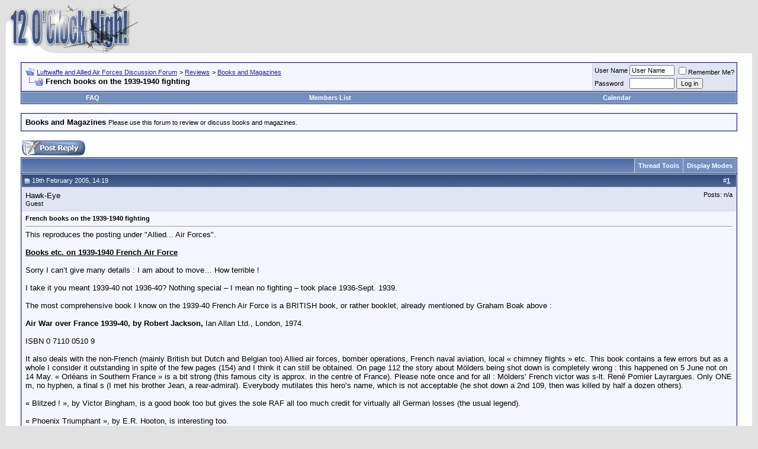

--- FILE ---
content_type: text/html; charset=ISO-8859-1
request_url: http://forum.12oclockhigh.net/showthread.php?s=3c928259eb77f2b5744c5f94afa863dd&t=546
body_size: 22069
content:
<!DOCTYPE html PUBLIC "-//W3C//DTD XHTML 1.0 Transitional//EN" "http://www.w3.org/TR/xhtml1/DTD/xhtml1-transitional.dtd">
<html xmlns="http://www.w3.org/1999/xhtml" dir="ltr" lang="en">
<head>
	<meta http-equiv="Content-Type" content="text/html; charset=ISO-8859-1" />
<meta name="generator" content="vBulletin 3.7.2" />

<meta name="keywords" content=" French books on the 1939-1940 fighting, Luftwaffe,RAF,USAAC,USAAF,VVS,World War Two,Second World War,United States Army Air Force,United States Army Air Corps,Bomber Command,Fighter Command,Coastal Command,Jagdwaffe,Jagdgeschwader,Jagdflieger,Wehrmacht,Reich,Messerschmitt,Focke-Wulf,Heinkel,Arado,Mustang,Thunderbolt,Lightning,Airacobra,Spitfire,Hurricane" />
<meta name="description" content=" French books on the 1939-1940 fighting Books and Magazines" />


<!-- CSS Stylesheet -->
<style type="text/css" id="vbulletin_css">
/**
* vBulletin 3.7.2 CSS
* Style: 'White Liquid (default)'; Style ID: 13
*/
body
{
	background: #E1E1E2;
	color: #000000;
	font: 10pt verdana, geneva, lucida, 'lucida grande', arial, helvetica, sans-serif;
	margin: 5px 10px 10px 10px;
	padding: 0px;
}
a:link, body_alink
{
	color: #22229C;
}
a:visited, body_avisited
{
	color: #22229C;
}
a:hover, a:active, body_ahover
{
	color: #FF4400;
}
.page
{
	background: #FFFFFF;
	color: #000000;
}
td, th, p, li
{
	font: 10pt verdana, geneva, lucida, 'lucida grande', arial, helvetica, sans-serif;
}
.tborder
{
	background: #D1D1E1;
	color: #000000;
	border: 1px solid #0B198C;
}
.tcat
{
	background: #869BBF url(images/gradients/gradient_tcat.gif) repeat-x top left;
	color: #FFFFFF;
	font: bold 10pt verdana, geneva, lucida, 'lucida grande', arial, helvetica, sans-serif;
}
.tcat a:link, .tcat_alink
{
	color: #ffffff;
	text-decoration: none;
}
.tcat a:visited, .tcat_avisited
{
	color: #ffffff;
	text-decoration: none;
}
.tcat a:hover, .tcat a:active, .tcat_ahover
{
	color: #FFFF66;
	text-decoration: underline;
}
.thead
{
	background: #5C7099 url(images/gradients/gradient_thead.gif) repeat-x top left;
	color: #FFFFFF;
	font: bold 11px tahoma, verdana, geneva, lucida, 'lucida grande', arial, helvetica, sans-serif;
}
.thead a:link, .thead_alink
{
	color: #FFFFFF;
}
.thead a:visited, .thead_avisited
{
	color: #FFFFFF;
}
.thead a:hover, .thead a:active, .thead_ahover
{
	color: #FFFF00;
}
.tfoot
{
	background: #3E5C92;
	color: #E0E0F6;
}
.tfoot a:link, .tfoot_alink
{
	color: #E0E0F6;
}
.tfoot a:visited, .tfoot_avisited
{
	color: #E0E0F6;
}
.tfoot a:hover, .tfoot a:active, .tfoot_ahover
{
	color: #FFFF66;
}
.alt1, .alt1Active
{
	background: #F5F5FF;
	color: #000000;
}
.alt2, .alt2Active
{
	background: #E1E4F2;
	color: #000000;
}
.inlinemod
{
	background: #FFFFCC;
	color: #000000;
}
.wysiwyg
{
	background: #F5F5FF;
	color: #000000;
	font: 10pt verdana, geneva, lucida, 'lucida grande', arial, helvetica, sans-serif;
	margin: 5px 10px 10px 10px;
	padding: 0px;
}
.wysiwyg a:link, .wysiwyg_alink
{
	color: #22229C;
}
.wysiwyg a:visited, .wysiwyg_avisited
{
	color: #22229C;
}
.wysiwyg a:hover, .wysiwyg a:active, .wysiwyg_ahover
{
	color: #FF4400;
}
textarea, .bginput
{
	font: 10pt verdana, geneva, lucida, 'lucida grande', arial, helvetica, sans-serif;
}
.bginput option, .bginput optgroup
{
	font-size: 10pt;
	font-family: verdana, geneva, lucida, 'lucida grande', arial, helvetica, sans-serif;
}
.button
{
	font: 11px verdana, geneva, lucida, 'lucida grande', arial, helvetica, sans-serif;
}
select
{
	font: 11px verdana, geneva, lucida, 'lucida grande', arial, helvetica, sans-serif;
}
option, optgroup
{
	font-size: 11px;
	font-family: verdana, geneva, lucida, 'lucida grande', arial, helvetica, sans-serif;
}
.smallfont
{
	font: 11px verdana, geneva, lucida, 'lucida grande', arial, helvetica, sans-serif;
}
.time
{
	color: #666686;
}
.navbar
{
	font: 11px verdana, geneva, lucida, 'lucida grande', arial, helvetica, sans-serif;
}
.highlight
{
	color: #FF0000;
	font-weight: bold;
}
.fjsel
{
	background: #3E5C92;
	color: #E0E0F6;
}
.fjdpth0
{
	background: #F7F7F7;
	color: #000000;
}
.panel
{
	background: #E4E7F5 url(images/gradients/gradient_panel.gif) repeat-x top left;
	color: #000000;
	padding: 10px;
	border: 2px outset;
}
.panelsurround
{
	background: #D1D4E0 url(images/gradients/gradient_panelsurround.gif) repeat-x top left;
	color: #000000;
}
legend
{
	color: #22229C;
	font: 11px tahoma, verdana, geneva, lucida, 'lucida grande', arial, helvetica, sans-serif;
}
.vbmenu_control
{
	background: #738FBF;
	color: #FFFFFF;
	font: bold 11px tahoma, verdana, geneva, lucida, 'lucida grande', arial, helvetica, sans-serif;
	padding: 3px 6px 3px 6px;
	white-space: nowrap;
}
.vbmenu_control a:link, .vbmenu_control_alink
{
	color: #FFFFFF;
	text-decoration: none;
}
.vbmenu_control a:visited, .vbmenu_control_avisited
{
	color: #FFFFFF;
	text-decoration: none;
}
.vbmenu_control a:hover, .vbmenu_control a:active, .vbmenu_control_ahover
{
	color: #FFFFFF;
	text-decoration: underline;
}
.vbmenu_popup
{
	background: #FFFFFF;
	color: #000000;
	border: 1px solid #0B198C;
}
.vbmenu_option
{
	background: #BBC7CE;
	color: #000000;
	font: 11px verdana, geneva, lucida, 'lucida grande', arial, helvetica, sans-serif;
	white-space: nowrap;
	cursor: pointer;
}
.vbmenu_option a:link, .vbmenu_option_alink
{
	color: #22229C;
	text-decoration: none;
}
.vbmenu_option a:visited, .vbmenu_option_avisited
{
	color: #22229C;
	text-decoration: none;
}
.vbmenu_option a:hover, .vbmenu_option a:active, .vbmenu_option_ahover
{
	color: #FFFFFF;
	text-decoration: none;
}
.vbmenu_hilite
{
	background: #8A949E;
	color: #FFFFFF;
	font: 11px verdana, geneva, lucida, 'lucida grande', arial, helvetica, sans-serif;
	white-space: nowrap;
	cursor: pointer;
}
.vbmenu_hilite a:link, .vbmenu_hilite_alink
{
	color: #FFFFFF;
	text-decoration: none;
}
.vbmenu_hilite a:visited, .vbmenu_hilite_avisited
{
	color: #FFFFFF;
	text-decoration: none;
}
.vbmenu_hilite a:hover, .vbmenu_hilite a:active, .vbmenu_hilite_ahover
{
	color: #FFFFFF;
	text-decoration: none;
}
/* ***** styling for 'big' usernames on postbit etc. ***** */
.bigusername { font-size: 14pt; }

/* ***** small padding on 'thead' elements ***** */
td.thead, th.thead, div.thead { padding: 4px; }

/* ***** basic styles for multi-page nav elements */
.pagenav a { text-decoration: none; }
.pagenav td { padding: 2px 4px 2px 4px; }

/* ***** de-emphasized text */
.shade, a.shade:link, a.shade:visited { color: #777777; text-decoration: none; }
a.shade:active, a.shade:hover { color: #FF4400; text-decoration: underline; }
.tcat .shade, .thead .shade, .tfoot .shade { color: #DDDDDD; }

/* ***** define margin and font-size for elements inside panels ***** */
.fieldset { margin-bottom: 6px; }
.fieldset, .fieldset td, .fieldset p, .fieldset li { font-size: 11px; }
</style>
<link rel="stylesheet" type="text/css" href="clientscript/vbulletin_important.css?v=372" />


<!-- / CSS Stylesheet -->

<script type="text/javascript" src="http://yui.yahooapis.com/2.5.2/build/yahoo-dom-event/yahoo-dom-event.js?v=372"></script>
<script type="text/javascript" src="http://yui.yahooapis.com/2.5.2/build/connection/connection-min.js?v=372"></script>
<script type="text/javascript">
<!--
var SESSIONURL = "s=30e78656ad7729b5fa0c5261d531a19b&";
var SECURITYTOKEN = "guest";
var IMGDIR_MISC = "http://forum.12oclockhigh.net/images/misc";
var vb_disable_ajax = parseInt("0", 10);
// -->
</script>
<script type="text/javascript" src="clientscript/vbulletin_global.js?v=372"></script>
<script type="text/javascript" src="clientscript/vbulletin_menu.js?v=372"></script>


	<title> French books on the 1939-1940 fighting - Luftwaffe and Allied Air Forces Discussion Forum</title>
	<script type="text/javascript" src="clientscript/vbulletin_post_loader.js?v=372"></script>
	<style type="text/css" id="vbulletin_showthread_css">
	<!--
	
	#links div { white-space: nowrap; }
	#links img { vertical-align: middle; }
	-->
	</style>
</head>
<body onload="">
<!-- logo -->
<a name="top"></a>
<table border="0" width="100%" cellpadding="0" cellspacing="0" align="center">
<tr>
	<td align="left"><a href="index.php?s=30e78656ad7729b5fa0c5261d531a19b"><img src="http://forum.12oclockhigh.net/images/misc/vbulletin3_12och_white.gif" border="0" alt="Luftwaffe and Allied Air Forces Discussion Forum" /></a></td>
	<td align="right" id="header_right_cell">
		&nbsp;
	</td>
</tr>
</table>
<!-- /logo -->

<!-- content table -->
<!-- open content container -->

<div align="center">
	<div class="page" style="width:100%; text-align:left">
		<div style="padding:0px 25px 0px 25px" align="left">





<br />

<!-- breadcrumb, login, pm info -->
<table class="tborder" cellpadding="6" cellspacing="1" border="0" width="100%" align="center">
<tr>
	<td class="alt1" width="100%">
		
			<table cellpadding="0" cellspacing="0" border="0">
			<tr valign="bottom">
				<td><a href="#" onclick="history.back(1); return false;"><img src="http://forum.12oclockhigh.net/images/misc/navbits_start.gif" alt="Go Back" border="0" /></a></td>
				<td>&nbsp;</td>
				<td width="100%"><span class="navbar"><a href="index.php?s=30e78656ad7729b5fa0c5261d531a19b" accesskey="1">Luftwaffe and Allied Air Forces Discussion Forum</a></span> 
	<span class="navbar">&gt; <a href="forumdisplay.php?s=30e78656ad7729b5fa0c5261d531a19b&amp;f=21">Reviews</a></span>


	<span class="navbar">&gt; <a href="forumdisplay.php?s=30e78656ad7729b5fa0c5261d531a19b&amp;f=16">Books and Magazines</a></span>

</td>
			</tr>
			<tr>
				<td class="navbar" style="font-size:10pt; padding-top:1px" colspan="3"><a href="/showthread.php?s=3c928259eb77f2b5744c5f94afa863dd&amp;t=546"><img class="inlineimg" src="http://forum.12oclockhigh.net/images/misc/navbits_finallink_ltr.gif" alt="Reload this Page" border="0" /></a> <strong>
	 French books on the 1939-1940 fighting

</strong></td>
			</tr>
			</table>
		
	</td>

	<td class="alt2" nowrap="nowrap" style="padding:0px">
		<!-- login form -->
		<form action="login.php?do=login" method="post" onsubmit="md5hash(vb_login_password, vb_login_md5password, vb_login_md5password_utf, 0)">
		<script type="text/javascript" src="clientscript/vbulletin_md5.js?v=372"></script>
		<table cellpadding="0" cellspacing="3" border="0">
		<tr>
			<td class="smallfont" style="white-space: nowrap;"><label for="navbar_username">User Name</label></td>
			<td><input type="text" class="bginput" style="font-size: 11px" name="vb_login_username" id="navbar_username" size="10" accesskey="u" tabindex="101" value="User Name" onfocus="if (this.value == 'User Name') this.value = '';" /></td>
			<td class="smallfont" nowrap="nowrap"><label for="cb_cookieuser_navbar"><input type="checkbox" name="cookieuser" value="1" tabindex="103" id="cb_cookieuser_navbar" accesskey="c" />Remember Me?</label></td>
		</tr>
		<tr>
			<td class="smallfont"><label for="navbar_password">Password</label></td>
			<td><input type="password" class="bginput" style="font-size: 11px" name="vb_login_password" id="navbar_password" size="10" tabindex="102" /></td>
			<td><input type="submit" class="button" value="Log in" tabindex="104" title="Enter your username and password in the boxes provided to login, or click the 'register' button to create a profile for yourself." accesskey="s" /></td>
		</tr>
		</table>
		<input type="hidden" name="s" value="30e78656ad7729b5fa0c5261d531a19b" />
		<input type="hidden" name="securitytoken" value="guest" />
		<input type="hidden" name="do" value="login" />
		<input type="hidden" name="vb_login_md5password" />
		<input type="hidden" name="vb_login_md5password_utf" />
		</form>
		<!-- / login form -->
	</td>

</tr>
</table>
<!-- / breadcrumb, login, pm info -->

<!-- nav buttons bar -->
<div class="tborder" style="padding:1px; border-top-width:0px">
	<table cellpadding="0" cellspacing="0" border="0" width="100%" align="center">
	<tr align="center">
		
		
		
		<td class="vbmenu_control"><a href="faq.php?s=30e78656ad7729b5fa0c5261d531a19b" accesskey="5">FAQ</a></td>
		
			<td class="vbmenu_control"><a href="memberlist.php?s=30e78656ad7729b5fa0c5261d531a19b">Members List</a></td>
		
		<td class="vbmenu_control"><a href="calendar.php?s=30e78656ad7729b5fa0c5261d531a19b">Calendar</a></td>
		
			
			
		
		
		
		</tr>
	</table>
</div>
<!-- / nav buttons bar -->

<br />




	<table class="tborder" cellpadding="6" cellspacing="1" border="0" width="100%" align="center">
	<tr>
		<td class="alt1" width="100%"><strong>Books and Magazines</strong> <span class="smallfont">Please use this forum to review or discuss books and magazines.</span></td>
	</tr>
	</table>
	<br />



<!-- NAVBAR POPUP MENUS -->

	

	
<!-- / NAVBAR POPUP MENUS -->

<!-- PAGENAV POPUP -->
	<div class="vbmenu_popup" id="pagenav_menu" style="display:none">
		<table cellpadding="4" cellspacing="1" border="0">
		<tr>
			<td class="thead" nowrap="nowrap">Go to Page...</td>
		</tr>
		<tr>
			<td class="vbmenu_option" title="nohilite">
			<form action="index.php" method="get" onsubmit="return this.gotopage()" id="pagenav_form">
				<input type="text" class="bginput" id="pagenav_itxt" style="font-size:11px" size="4" />
				<input type="button" class="button" id="pagenav_ibtn" value="Go" />
			</form>
			</td>
		</tr>
		</table>
	</div>
<!-- / PAGENAV POPUP -->








<a name="poststop" id="poststop"></a>

<!-- controls above postbits -->
<table cellpadding="0" cellspacing="0" border="0" width="100%" style="margin-bottom:3px">
<tr valign="bottom">
	
		<td class="smallfont"><a href="newreply.php?s=30e78656ad7729b5fa0c5261d531a19b&amp;do=newreply&amp;noquote=1&amp;p=2389" rel="nofollow"><img src="http://forum.12oclockhigh.net/images/buttons/reply.gif" alt="Reply" border="0" /></a></td>
	
	
</tr>
</table>
<!-- / controls above postbits -->

<!-- toolbar -->
<table class="tborder" cellpadding="6" cellspacing="1" border="0" width="100%" align="center" style="border-bottom-width:0px">
<tr>
	<td class="tcat" width="100%">
		<div class="smallfont">
		
		&nbsp;
		</div>
	</td>
	<td class="vbmenu_control" id="threadtools" nowrap="nowrap">
		<a href="/showthread.php?t=546&amp;nojs=1#goto_threadtools">Thread Tools</a>
		<script type="text/javascript"> vbmenu_register("threadtools"); </script>
	</td>
	
	
	
	<td class="vbmenu_control" id="displaymodes" nowrap="nowrap">
		<a href="/showthread.php?t=546&amp;nojs=1#goto_displaymodes">Display Modes</a>
		<script type="text/javascript"> vbmenu_register("displaymodes"); </script>
	</td>
	

	

</tr>
</table>
<!-- / toolbar -->



<!-- end content table -->

		</div>
	</div>
</div>

<!-- / close content container -->
<!-- / end content table -->





<div id="posts"><!-- post #2389 -->

	<!-- open content container -->

<div align="center">
	<div class="page" style="width:100%; text-align:left">
		<div style="padding:0px 25px 0px 25px" align="left">

	<div id="edit2389" style="padding:0px 0px 6px 0px">
	<!-- this is not the last post shown on the page -->



<table class="tborder" id="post2389" cellpadding="6" cellspacing="1" border="0" width="100%" align="center">
<tr>
	<td class="thead" >
		<div class="normal" style="float:right">
			&nbsp;
			#<a href="showpost.php?s=30e78656ad7729b5fa0c5261d531a19b&amp;p=2389&amp;postcount=1" target="new" rel="nofollow" id="postcount2389" name="1"><strong>1</strong></a> &nbsp;
			
			
			
			
			
		</div>

		<div class="normal">
			<!-- status icon and date -->
			<a name="post2389"><img class="inlineimg" src="http://forum.12oclockhigh.net/images/statusicon/post_old.gif" alt="Old" border="0" /></a>
			
				19th February 2005, 14:19
			
			
			<!-- / status icon and date -->
		</div>
	</td>
</tr>
<tr>
	<td class="alt2" style="padding:0px">
		<!-- user info -->
		<table cellpadding="0" cellspacing="6" border="0" width="100%">
		<tr>
			
			<td nowrap="nowrap">

				<div id="postmenu_2389">
					
					Hawk-Eye
					
				</div>

				<div class="smallfont">Guest</div>
				
				

			</td>
			<td width="100%">&nbsp;</td>
			<td valign="top" nowrap="nowrap">

				<div class="smallfont">
					
					
					
					<div>
						Posts: n/a
					</div>
					
					
					
					
					<div>    </div>
				</div>

			</td>
		</tr>
		</table>
		<!-- / user info -->
	</td>
</tr>
<tr>
	
	<td class="alt1" id="td_post_2389">
		
	<!-- message, attachments, sig -->

		

		
			<!-- icon and title -->
			<div class="smallfont">
				
				<strong>French books on the 1939-1940 fighting</strong>
			</div>
			<hr size="1" style="color:#D1D1E1; background-color:#D1D1E1" />
			<!-- / icon and title -->
		

		<!-- message -->
		<div id="post_message_2389">This reproduces the posting under &quot;Allied... Air Forces&quot;.<br />
<br />
<u><b>Books etc. on 1939-1940 French Air Force</b></u><br />
<br />
Sorry I can’t give many details : I am about to move… How terrible !<br />
<br />
I take it you meant 1939-40 not 1936-40? Nothing special – I mean no fighting – took place 1936-Sept. 1939.<br />
<br />
The most comprehensive book I know on the 1939-40 French Air Force is a BRITISH book, or rather booklet, already mentioned by Graham Boak above :<br />
<br />
<b>Air War over France 1939-40, by Robert Jackson,</b> Ian Allan Ltd., London, 1974.<br />
<br />
ISBN 0 7110 0510 9<br />
<br />
It also deals with the non-French (mainly British but Dutch and Belgian too) Allied air forces, bomber operations, French naval aviation, local « chimney flights » etc. This book contains a few errors but as a whole I consider it outstanding in spite of the few pages (154) and I think it can still be obtained. On page 112 the story about Mölders being shot down is completely wrong : this happened on 5 June not on 14 May. « Orléans in Southern France » is a bit strong (this famous city is approx. in the centre of France). Please note once and for all : Mölders’ French victor was s-lt. René Pomier Layrargues. Only ONE m, no hyphen, a final s (I met his brother Jean, a rear-admiral). Everybody mutilates this hero’s name, which is not acceptable (he shot down a 2nd 109, then was killed by half a dozen others).<br />
<br />
« Blitzed ! », by Victor Bingham, is a good book too but gives the sole RAF all too much credit for virtually all German losses (the usual legend).<br />
<br />
« Phoenix Triumphant », by E.R. Hooton, is interesting too.<br />
<br />
The by far very best book on the 1940 French Campaign and German politics and armed forces I know is German. <b>This outstanding work ought to be translated (but correctly… !) into all languages :</b><br />
<br />
<u><b>Blitzkrieg-Legende – Der Westfeldzug 1940 (there was no German Blitzkrieg-strategy, not even the word, at the time ; this word was created in Britain it seems) – by Karl-Heinz Frieser. Militärgeschichtliches Forschungsamt. Oldenburg, München 1996. ISBN 3-486-56201-0</b></u><br />
<br />
<b>This is a remarkable historical work </b>at a high academic level but not boring to read, quite on the contrary (exciting). 472 pages, numerous pictures, maps etc. If only all historical books were of the same quality… It deals with all operations, not airpower only. About aviation there are a few errors but this is not serious. Interesting details on Flak and tanks. If you don’t read high-level German try to lay your hands on a translation, if any, but mind the often terrible translating errors and the cuts.<br />
<br />
Not surprinsingly most books on 1939-40 French airpower were published in French. Most of the very best ones undoubtedly belong to <b>the Docavia-series</b> published by Editions Larivière in Clichy near Paris, even if these remarkable books were published between about 1972 and 1986. Raymond Danel (not « Daniel ») and Jean Cuny wrote virtually perfect books (in spite of a few unavoidable errors on some AC serial numbers etc.). <br />
<br />
<b>« L’aviation de chasse (the fighter arm) française 1918-1940 » is absolutely fantastic. This THE one book you MUST have </b>on this subject : technical descriptions, statistical tables (production, numerical strengths etc.), fighter performance etc. Larivière should reprint it, I mean it ! They also wrote <b>« Le Dewoitine D.520 »</b>, a nearly ideal monography (« A 109 diving in front of a D.520 was dead » « In a dogfight the D.520 made the 109 ridiculous. »), and <b>« LeO, Amiot 350 et autres B4 » (on modern French twin-engined bombers). </b>J. Cuny and Gérard Beauchamp published (also a Docavia) <b>« Le Curtiss Hawk 75 »,</b> excellent too. All these books contain interesting pages on 1939 and mainly 1940 operations.<br />
<br />
For a few years Docavia’s place has been taken by Lela-Presse, which published :<br />
<br />
<b>Le Morane-Saulnier MS 406 </b>(by 12 authors) (Collection Histoire de l’Aviation n° 5), 336 large-format pages, hundreds of photographs. Technical description. Day-by-day account of all the Morane-fighting, etc., some color photos and profiles. Highly recommended !<br />
<br />
In this same collection, n° 12 is an astounding achievement, a life’s work : <u><b>« Le Bloch MB-152 »</b></u> (in fact 150 through 157), by Serge Joanne. 528 (!) large-format pages plus several folding technical drawings, 900 (!) photographs, color profiles etc. Technical description and history of the type(s), unit-by-unit and day-by-day (inside the unit stories) account of the fighting, victories, losses… Color profiles. <b>A fantastic book.</b><br />
<br />
If you read the 4 « Docavias » and the 2 « Lela Presse » you’ll have a fairly good idea of the subject already ! Don’t forget Robert Jackson’s aforementioned, REMARKABLE booklet. I feel even if normally you don’t understand French you’ll be able to extract the most important contents. If you don’t understand the word « Pertes » you’ll understand it means « Losses » very quickly, for example.<br />
<br />
There is a new French <b>series of AC monographies now, <u>&quot;Ailes de Gloire&quot;</u></b> (Wings of Glory) by Patrick Marchand (text) [/b]and Junko Takamori (artwork). 42, 54, 64, 68 pages each : <b>Potez 63, LeO 451 (bomber), Breguet 690 series (light bombers), D.520, MS 406, Curetiss H 75, Bloch 152</b> series. Technical description, photographs, colour pictures, pilots’ portraits, brief account of the fighting, colour samples for modellers. Very interesting for the price of 10-15 euros (plus p&amp;p). Gabi Schmidt, bookseller in Munich, has got them. They’re certainly worth the money in spite of the very poor French spelling (this is fashionable in France now).<br />
<br />
<u><b>Arnaud Gillet published 2 volumes </b></u>alone (2003 and 2004) : Les victoires de l’aviation de chasse française 10 mai-15 mai 1940 / 16 mai-4 juin 1940. Very interesting documents comparing French claims (often British ones too) and German losses ; photographs etc. Terrible French spelling. When I was a child aged 8 they would have kicked my bottom if I had made only ONE of the hundreds of Gillet’s very serious spelling errors (he holds a high French university degree in law…). Don’t laugh : if you’re unable to be exact in spelling can you be exact in history ? No doubt Gillet’s work is mostly very interesting but it should not be taken at face value and read… « very carefully ». The most important feature is that he is using a document written by  two excellent French colonels (Salesse and Accart, the latter probably being one of the best fighter pilots AND LEADERS in the world) in the 1950s ( !!!) as the basis of his reasoning on French fighter victories. In the ‘50s they found appox. 245 which had been officially confirmed by the French Air Force. I consider it absurd to use such a document 50 years later to claim to publish a HISTORICAL work – in spite of the comparison of Allied and German documents, combat and loss reports etc. The existence of this document (at SHAA) certainly is interesting. Nevertheless now the point is the ACTUAL German losses inflicted by the AA (Armée de l’Air) not AdA (by Jove, I was a member of it myself many years ago!). According to myself – and I am a serious researcher not an amateur – the real figure ranges between approx. 600 and 1,000, possibly more. Yes this sounds odd ant it is odd. « More » in my future book (not before 2007), be patient.<br />
<br />
A. Gillet is a likeable amateur, his work is commendable but his errors and amateurism, and spelling errors (they improved much in the last volume), are not acceptable. For example he stated that the Potez 631 had a « weak armament ». This is ridiculous for two 20 mm cannon and mostly several machine-guns, a very powerful punch at the time (according to myself one French cannon was worth 3 German ones, assuming a comparison is possible at all, for the rate of fire, the missile velocity and the range of the German MG FF were very poor, which was corrected only 1941 by the MG 151). Gillet also states that the Bloch 152 (two cannon, 2 machine-guns) had a « weak armament » ; same remark as before. He corrected this in his 2nd volume (after I wrote to him), stating that it was « average », which is wrong : it was very powerful (for 1940 standards). Gillet adds that the 152’s engine power was « satisfying ». This is exactly the contrary of what ALL experts say. The power figure was relatively high… but it was a radial engine ! Visibly A. Gillet has no idea of the difference between radial and in-line engines, as far as the necessary engine power is concerned. He probably never heard or read the word « drag ».<br />
<br />
He thinks that the Me 109 and 110 cannon had 100 rounds per gun but it was 60 r p g like the French. Exaggeration : 66.66 %.<br />
<br />
He also thinks that a fighter having much more machine-gun ammunition has a much higher « fire-power » than another one, armd with one cannon and 2 MGs. This is very serious nonsense. Gillet did not correct this error (and not others either) in spite of my explanations. Translations from German and English into French are very poor : simplistic, word by word, litteral translations like « board cannon » for « Bordkanone » etc. The fact remains that as a whole these works are an interesting contribution, in particular many comparisons between French and German combat reports for the same combats.<br />
<br />
A useful point is that he really looked at the German archive and concludes that :<br />
<br />
1.	In order to find all 1940 German losses you have to look for them until the end of 1941 in the documents (because some losses were registered or corrected belatedly).<br />
<br />
2.   French fighter claims were much more serious and reliable than German and above all       British ones. This is a confirmation of a fact which by now is well-known. The most reliable       claims of WW II were Finnish and French.<br />
<br />
<b>Gillet published a 3rd volume together with Jacques Sacré</b>, a confirmed aviation writer whose influence is very visible in this volume. Much fewer spelling errors, no horrible nonsense (but I wasn’t able to read it all). This volume deals with the Namur-Cambrai-Troyes-Luxembourg area, 10-18 May 1940, mainly the Sedan battle.<br />
<br />
The French magazine « Avions » has published many special issues (Hors séries) on the 1940 air fighting, including one on GC I/3, the first unit equipped with the legendary D.520. The list is too long to reproduce here.</div>
		<!-- / message -->

		

		

		

		

		

		<div style="margin-top: 10px" align="right">
			<!-- controls -->
			
			
			
				<a href="newreply.php?s=30e78656ad7729b5fa0c5261d531a19b&amp;do=newreply&amp;p=2389" rel="nofollow"><img src="http://forum.12oclockhigh.net/images/buttons/quote.gif" alt="Reply With Quote" border="0" /></a>
			
			
			
			
			
			
			
				
			
			
			<!-- / controls -->
		</div>

	<!-- message, attachments, sig -->

	</td>
</tr>
</table>


<!-- post 2389 popup menu -->
<div class="vbmenu_popup" id="postmenu_2389_menu" style="display:none;">
	<table cellpadding="4" cellspacing="1" border="0">
	<tr>
		<td class="thead">Hawk-Eye</td>
	</tr>
	
	
	
	
	
	
	
	</table>
</div>
<!-- / post 2389 popup menu -->


	</div>
	
		</div>
	</div>
</div>

<!-- / close content container -->

<!-- / post #2389 --><!-- post #4878 -->

	<!-- open content container -->

<div align="center">
	<div class="page" style="width:100%; text-align:left">
		<div style="padding:0px 25px 0px 25px" align="left">

	<div id="edit4878" style="padding:0px 0px 6px 0px">
	<!-- this is not the last post shown on the page -->



<table class="tborder" id="post4878" cellpadding="6" cellspacing="1" border="0" width="100%" align="center">
<tr>
	<td class="thead" >
		<div class="normal" style="float:right">
			&nbsp;
			#<a href="showpost.php?s=30e78656ad7729b5fa0c5261d531a19b&amp;p=4878&amp;postcount=2" target="new" rel="nofollow" id="postcount4878" name="2"><strong>2</strong></a> &nbsp;
			
			
			
			
			
		</div>

		<div class="normal">
			<!-- status icon and date -->
			<a name="post4878"><img class="inlineimg" src="http://forum.12oclockhigh.net/images/statusicon/post_old.gif" alt="Old" border="0" /></a>
			
				9th April 2005, 12:56
			
			
			<!-- / status icon and date -->
		</div>
	</td>
</tr>
<tr>
	<td class="alt2" style="padding:0px">
		<!-- user info -->
		<table cellpadding="0" cellspacing="6" border="0" width="100%">
		<tr>
			
			<td nowrap="nowrap">

				<div id="postmenu_4878">
					
					Hawk-Eye
					
				</div>

				<div class="smallfont">Guest</div>
				
				

			</td>
			<td width="100%">&nbsp;</td>
			<td valign="top" nowrap="nowrap">

				<div class="smallfont">
					
					
					
					<div>
						Posts: n/a
					</div>
					
					
					
					
					<div>    </div>
				</div>

			</td>
		</tr>
		</table>
		<!-- / user info -->
	</td>
</tr>
<tr>
	
	<td class="alt1" id="td_post_4878">
		
	<!-- message, attachments, sig -->

		

		
			<!-- icon and title -->
			<div class="smallfont">
				
				<strong>Complement : WW II Fighter Conflict (Alfred Price)</strong>
			</div>
			<hr size="1" style="color:#D1D1E1; background-color:#D1D1E1" />
			<!-- / icon and title -->
		

		<!-- message -->
		<div id="post_message_4878">I forgot to mention the wonderful little book - a booklet - &quot;World War Two Fighter Conflict&quot;, by Alfred Price. For a horrible Englishman this work is a remarkable achievement. It is one of my top favourites although quite naturally French aicraft are very marginal in these pages. The author explains, very clearly, some of the most important aspects of air combat including armament. Although it was not his goal his data on 1939 fighter armament show very clearly that 1939-40 French fighters had a very powerful armament (for the time; armour was not widely used yet on aircraft). Unfortunately Price takes only what he calls the &quot;weight of fire&quot; into account, the weight, in lbs, of projectiles fired by all weapons of every fighter type in a 3-second burst. It is a good criterion already but forgets at least two important factors : the missile velocity and the much higher destructive power of explosive cannon shells as compared to machine-gun bullets.<br />
Even so we can see that the Morane 406 (one cannon, two 7.5. mm machine-guns) had a Price-firepower 20 % higher than that of the &quot;Hurricane&quot; (and &quot;Spitfire&quot;) (8 .303 MGs) and only 8 % lower than that of the Me 109 E-3 (two cannon, two 7.92 MGs) - namely 13 lbs as compared to 12 lbs. In particular the French cannon had a very high missile velocity, which resulted in a straight trajectory, short time between firing and impact (an advantage in combat), much better aiming precision and much higher, devastating kinetic energy. All in all the Morane was better armed than the 109. (What counts in my eyes is the effect achieved in combat). Many a 109-pilot could confirm this for you!<br />
So be careful when reading that 1940 French fighters had a weak armament, in most cases this has nothing to do with reality. Only the American-made Curtiss H-75 had 4 7.5 mm machine-guns, later 6. This was too light an armament for the 1940 fighting and French Curtiss pilots lamented this (French HQ had abolished the original heavy machine-gun of the US design, which I absolutely cannot understand) but they were the by far most successful French fighter pilots so the other, general qualities of the &quot;Curtiss&quot; certainly have compensated for the armament. Nevertheless many pilots paid a high price, including their life, because the light armament, with too short a range, forced them to come too close to German bombers and their very dangerous air-gunners.<br />
Anyway, Alfred Price's booklet no doubt is one of the best on WW II from 1939 to 1945 (jets, heavy German 30 mm cannon etc.) including a little 1939-40.</div>
		<!-- / message -->

		

		

		

		

		
		<!-- edit note -->
			<div class="smallfont">
				<hr size="1" style="color:#D1D1E1; background-color:#D1D1E1" />
				<em>
					
						Last edited by Hawk-Eye; 9th April 2005 at <span class="time">12:59</span>.
					
					
				</em>
			</div>
		<!-- / edit note -->
		

		<div style="margin-top: 10px" align="right">
			<!-- controls -->
			
			
			
				<a href="newreply.php?s=30e78656ad7729b5fa0c5261d531a19b&amp;do=newreply&amp;p=4878" rel="nofollow"><img src="http://forum.12oclockhigh.net/images/buttons/quote.gif" alt="Reply With Quote" border="0" /></a>
			
			
			
			
			
			
			
				
			
			
			<!-- / controls -->
		</div>

	<!-- message, attachments, sig -->

	</td>
</tr>
</table>


<!-- post 4878 popup menu -->
<div class="vbmenu_popup" id="postmenu_4878_menu" style="display:none;">
	<table cellpadding="4" cellspacing="1" border="0">
	<tr>
		<td class="thead">Hawk-Eye</td>
	</tr>
	
	
	
	
	
	
	
	</table>
</div>
<!-- / post 4878 popup menu -->


	</div>
	
		</div>
	</div>
</div>

<!-- / close content container -->

<!-- / post #4878 --><!-- post #4879 -->

	<!-- open content container -->

<div align="center">
	<div class="page" style="width:100%; text-align:left">
		<div style="padding:0px 25px 0px 25px" align="left">

	<div id="edit4879" style="padding:0px 0px 6px 0px">
	<!-- this is not the last post shown on the page -->



<table class="tborder" id="post4879" cellpadding="6" cellspacing="1" border="0" width="100%" align="center">
<tr>
	<td class="thead" >
		<div class="normal" style="float:right">
			&nbsp;
			#<a href="showpost.php?s=30e78656ad7729b5fa0c5261d531a19b&amp;p=4879&amp;postcount=3" target="new" rel="nofollow" id="postcount4879" name="3"><strong>3</strong></a> &nbsp;
			
			
			
			
			
		</div>

		<div class="normal">
			<!-- status icon and date -->
			<a name="post4879"><img class="inlineimg" src="http://forum.12oclockhigh.net/images/statusicon/post_old.gif" alt="Old" border="0" /></a>
			
				9th April 2005, 13:40
			
			
			<!-- / status icon and date -->
		</div>
	</td>
</tr>
<tr>
	<td class="alt2" style="padding:0px">
		<!-- user info -->
		<table cellpadding="0" cellspacing="6" border="0" width="100%">
		<tr>
			<td class="alt2"><a href="member.php?s=30e78656ad7729b5fa0c5261d531a19b&amp;u=92"><img src="image.php?s=30e78656ad7729b5fa0c5261d531a19b&amp;u=92&amp;dateline=1247396562" width="62" height="80" alt="FalkeEins's Avatar" border="0" /></a></td>
			<td nowrap="nowrap">

				<div id="postmenu_4879">
					
					<a class="bigusername" href="member.php?s=30e78656ad7729b5fa0c5261d531a19b&amp;u=92">FalkeEins</a>
					<img class="inlineimg" src="http://forum.12oclockhigh.net/images/statusicon/user_offline.gif" alt="FalkeEins is offline" border="0" />


					<script type="text/javascript"> vbmenu_register("postmenu_4879", true); </script>
					
				</div>

				<div class="smallfont">Senior Member</div>
				
				

			</td>
			<td width="100%">&nbsp;</td>
			<td valign="top" nowrap="nowrap">

				<div class="smallfont">
					<div>Join Date: Dec 2004</div>
					<div>Location: Hauts-de-France</div>
					
					<div>
						Posts: 926
					</div>
					
					
					<div><span id="repdisplay_4879_92"><img class="inlineimg" src="http://forum.12oclockhigh.net/images/reputation/reputation_pos.gif" alt="FalkeEins has a spectacular aura about" border="0" /><img class="inlineimg" src="http://forum.12oclockhigh.net/images/reputation/reputation_pos.gif" alt="FalkeEins has a spectacular aura about" border="0" /></span></div>
					
					<div>    </div>
				</div>

			</td>
		</tr>
		</table>
		<!-- / user info -->
	</td>
</tr>
<tr>
	
	<td class="alt1" id="td_post_4879">
		
	<!-- message, attachments, sig -->

		

		
			<!-- icon and title -->
			<div class="smallfont">
				
				<strong>Re: French books on the 1939-1940 fighting</strong>
			</div>
			<hr size="1" style="color:#D1D1E1; background-color:#D1D1E1" />
			<!-- / icon and title -->
		

		<!-- message -->
		<div id="post_message_4879">..and how do rate M. Ehrengardt's &quot;Fledgling Eagles&quot;...?</div>
		<!-- / message -->

		

		

		

		

		

		<div style="margin-top: 10px" align="right">
			<!-- controls -->
			
			
			
				<a href="newreply.php?s=30e78656ad7729b5fa0c5261d531a19b&amp;do=newreply&amp;p=4879" rel="nofollow"><img src="http://forum.12oclockhigh.net/images/buttons/quote.gif" alt="Reply With Quote" border="0" /></a>
			
			
			
			
			
			
			
				
			
			
			<!-- / controls -->
		</div>

	<!-- message, attachments, sig -->

	</td>
</tr>
</table>


<!-- post 4879 popup menu -->
<div class="vbmenu_popup" id="postmenu_4879_menu" style="display:none;">
	<table cellpadding="4" cellspacing="1" border="0">
	<tr>
		<td class="thead">FalkeEins</td>
	</tr>
	
		<tr><td class="vbmenu_option"><a href="member.php?s=30e78656ad7729b5fa0c5261d531a19b&amp;u=92">View Public Profile</a></td></tr>
	
	
		<tr><td class="vbmenu_option"><a href="private.php?s=30e78656ad7729b5fa0c5261d531a19b&amp;do=newpm&amp;u=92" rel="nofollow">Send a private message to FalkeEins</a></td></tr>
	
	
	
		<tr><td class="vbmenu_option"><a href="http://falkeeins.blogspot.com">Visit FalkeEins's homepage!</a></td></tr>
	
	
		<tr><td class="vbmenu_option"><a href="search.php?s=30e78656ad7729b5fa0c5261d531a19b&amp;do=finduser&amp;u=92" rel="nofollow">Find all posts by FalkeEins</a></td></tr>
	
	
	
	</table>
</div>
<!-- / post 4879 popup menu -->


	</div>
	
		</div>
	</div>
</div>

<!-- / close content container -->

<!-- / post #4879 --><!-- post #4885 -->

	<!-- open content container -->

<div align="center">
	<div class="page" style="width:100%; text-align:left">
		<div style="padding:0px 25px 0px 25px" align="left">

	<div id="edit4885" style="padding:0px 0px 6px 0px">
	<!-- this is not the last post shown on the page -->



<table class="tborder" id="post4885" cellpadding="6" cellspacing="1" border="0" width="100%" align="center">
<tr>
	<td class="thead" >
		<div class="normal" style="float:right">
			&nbsp;
			#<a href="showpost.php?s=30e78656ad7729b5fa0c5261d531a19b&amp;p=4885&amp;postcount=4" target="new" rel="nofollow" id="postcount4885" name="4"><strong>4</strong></a> &nbsp;
			
			
			
			
			
		</div>

		<div class="normal">
			<!-- status icon and date -->
			<a name="post4885"><img class="inlineimg" src="http://forum.12oclockhigh.net/images/statusicon/post_old.gif" alt="Old" border="0" /></a>
			
				9th April 2005, 16:21
			
			
			<!-- / status icon and date -->
		</div>
	</td>
</tr>
<tr>
	<td class="alt2" style="padding:0px">
		<!-- user info -->
		<table cellpadding="0" cellspacing="6" border="0" width="100%">
		<tr>
			
			<td nowrap="nowrap">

				<div id="postmenu_4885">
					
					Hawk-Eye
					
				</div>

				<div class="smallfont">Guest</div>
				
				

			</td>
			<td width="100%">&nbsp;</td>
			<td valign="top" nowrap="nowrap">

				<div class="smallfont">
					
					
					
					<div>
						Posts: n/a
					</div>
					
					
					
					
					<div>    </div>
				</div>

			</td>
		</tr>
		</table>
		<!-- / user info -->
	</td>
</tr>
<tr>
	
	<td class="alt1" id="td_post_4885">
		
	<!-- message, attachments, sig -->

		

		
			<!-- icon and title -->
			<div class="smallfont">
				
				<strong>1. Fledgling eagles   2. Ils ouvrirent le bal</strong>
			</div>
			<hr size="1" style="color:#D1D1E1; background-color:#D1D1E1" />
			<!-- / icon and title -->
		

		<!-- message -->
		<div id="post_message_4885">Fledgling Eagles is very good I think, very detailed (Armée de l'Air and RAF). It had 5 authors including Christopher Shores, who publishd an English edition. I think there is a more recent one in English (?). I was under the impression that the original question was aimed at May-June 1940 (French Campaign).<br />
 <br />
One of the French &quot;classics&quot; is &quot;Ils ouvrirent le bal&quot; (They opened the dancing), published 1967 by Jean Gisclon, who was a sergent and a fighter pilot about 1936-45, 1939-40 with GC II/5 flying Curtiss H-75s. I discovered it... in a bookshop in Nürnberg (!) - I was living 10 miles from this city - for it was translated into German, a very exceptional honour for a French aviation book. Exceptionally the translation seems to be accurate except when there were accusations, aimed at German pilots, of having shot parachuted aircrew. It covers French fighters only and their combat, 1939-40, on a chronological basis. It is fairly accurate but contains many errors in details (for ex. some pilot names, killed or not...) too. As a whole it brought a lot of hitherto unknown information on French losses but also on very numerous victories, most of which hardly can be disputed at all. This book has the undertitle &quot;Les mille victoires de la Chasse française&quot;, &quot;The 1,000 victories of the French fighter arm&quot;. This figure was widely accepted in France for a number of years although 919 is more accurate, including September 1939-May 1940. Gisclon obviously teared and stretched the figures in order to reach the magic figure of 1,000 (1,006 to be accurate, I think). Now there is a big controversy about it in France, some French people trying to ridicule it with the greatest energy. Personally I NEVER supported the figure of 1,000 victories - up till now. Some years later Gisclon published &quot;La grande aventure de la Chasse française 1939-1945&quot;, a big heavy thing, and more recently, around 2000, a new book : &quot;Les mille victoires de la Chasse française&quot;, which I haven't read for I assumed it would be much the same as his first book. It should be noted that Gisclon is a member of the by far much more numerous French community which all the time will cry, wail and lament that we suffered soooo terrible losses and had got virtually nothing, only our guts, to fight &quot;15,500&quot; German aircraft, etc. A typical example in Gisclon's books could read as follows : &quot;9 Curtiss fighters (often it was 27) take off towards the front zone. They meet 300 German bombers escorted by 50 (or 40 or 200 etc.) Me 109s&quot; (these are typical figures in FRENCH reports; often the proportions are reversed in German stories, where 4 French fighters used to attack one bomber and a JG 3 Gruppe (I. I think) reported that French fighters almost invariably had a heavy numerical superiority. This seems to be a matter of point of view.) &quot;In the ensuing fight they manage to shoot down (here he gives more details) 3 bombers and 4 of the escorting fighters. But alas these victories are <b><u>dearly paid for,</u></b> oooooh, how terrible, wail, cry, sob, Lt. Dupont is killed and Sgt. Durand is wounded in his leg.&quot; Such people do not accept ANY losses at all. I agree that every loss was one loss too many, every aircrew killed hurts still today, but I know that you can't go to war and expect nil losses. In fact French losses (at least in air combat, excluding Flak) were very reasonable and after the armistice the whole French Air Force had not at all the impression of having been wiped out or beaten, ON THE CONTRARY. They felt they had won and rightly so. Won the air war of course not the campaign as a whole.<br />
For my part I have been fighting this unjustified book and magazine pessimism for 15 years, starting with the book (my title!) &quot;Invisibles vainqueurs&quot;, the official author of which was Paul Martin. I contributed half the book and numerous corrections but I couldn't print my name both as publisher and as co-author : the silly French booksellers would have refused to sell the book. I discovered too late that Martin was interested in, and reported, French LOSSES only except in a few tables. Losses did exist but they were less than half the story! In my eyes this was a disaster, which is why I added hundreds of &quot;optimistic&quot; pages in compensation. The result was a rather strange book.<br />
1999 or 2000 &quot;Jacqueline and&quot; Paul Martin published the same stuff again under the title &quot;Ils étaient là...&quot;, heavily stressing French losses again, victories being very &quot;small&quot;, mainly in a few tables. Publisher C-J Ehrengardt was forced, he too, to add many explanations and comments but he belongs to the &quot;pessimists&quot; about the Armée de l'Air so what he wrote fits much better into Martin's long, dire list of dead airmen and destroyed French aircraft. If you're looking for exact AC serials, aircrew names or names of villages etc. this is a good source.</div>
		<!-- / message -->

		

		

		

		

		

		<div style="margin-top: 10px" align="right">
			<!-- controls -->
			
			
			
				<a href="newreply.php?s=30e78656ad7729b5fa0c5261d531a19b&amp;do=newreply&amp;p=4885" rel="nofollow"><img src="http://forum.12oclockhigh.net/images/buttons/quote.gif" alt="Reply With Quote" border="0" /></a>
			
			
			
			
			
			
			
				
			
			
			<!-- / controls -->
		</div>

	<!-- message, attachments, sig -->

	</td>
</tr>
</table>


<!-- post 4885 popup menu -->
<div class="vbmenu_popup" id="postmenu_4885_menu" style="display:none;">
	<table cellpadding="4" cellspacing="1" border="0">
	<tr>
		<td class="thead">Hawk-Eye</td>
	</tr>
	
	
	
	
	
	
	
	</table>
</div>
<!-- / post 4885 popup menu -->


	</div>
	
		</div>
	</div>
</div>

<!-- / close content container -->

<!-- / post #4885 --><!-- post #4888 -->

	<!-- open content container -->

<div align="center">
	<div class="page" style="width:100%; text-align:left">
		<div style="padding:0px 25px 0px 25px" align="left">

	<div id="edit4888" style="padding:0px 0px 6px 0px">
	<!-- this is not the last post shown on the page -->



<table class="tborder" id="post4888" cellpadding="6" cellspacing="1" border="0" width="100%" align="center">
<tr>
	<td class="thead" >
		<div class="normal" style="float:right">
			&nbsp;
			#<a href="showpost.php?s=30e78656ad7729b5fa0c5261d531a19b&amp;p=4888&amp;postcount=5" target="new" rel="nofollow" id="postcount4888" name="5"><strong>5</strong></a> &nbsp;
			
			
			
			
			
		</div>

		<div class="normal">
			<!-- status icon and date -->
			<a name="post4888"><img class="inlineimg" src="http://forum.12oclockhigh.net/images/statusicon/post_old.gif" alt="Old" border="0" /></a>
			
				9th April 2005, 21:23
			
			
			<!-- / status icon and date -->
		</div>
	</td>
</tr>
<tr>
	<td class="alt2" style="padding:0px">
		<!-- user info -->
		<table cellpadding="0" cellspacing="6" border="0" width="100%">
		<tr>
			<td class="alt2"><a href="member.php?s=30e78656ad7729b5fa0c5261d531a19b&amp;u=64"><img src="image.php?s=30e78656ad7729b5fa0c5261d531a19b&amp;u=64&amp;dateline=1110996178"   alt="John Vasco's Avatar" border="0" /></a></td>
			<td nowrap="nowrap">

				<div id="postmenu_4888">
					
					<a class="bigusername" href="member.php?s=30e78656ad7729b5fa0c5261d531a19b&amp;u=64">John Vasco</a>
					<img class="inlineimg" src="http://forum.12oclockhigh.net/images/statusicon/user_offline.gif" alt="John Vasco is offline" border="0" />


					<script type="text/javascript"> vbmenu_register("postmenu_4888", true); </script>
					
				</div>

				<div class="smallfont">Alter Hase</div>
				
				

			</td>
			<td width="100%">&nbsp;</td>
			<td valign="top" nowrap="nowrap">

				<div class="smallfont">
					<div>Join Date: Dec 2004</div>
					<div>Location: Norwich, originally Liverpool</div>
					
					<div>
						Posts: 1,247
					</div>
					
					
					<div><span id="repdisplay_4888_64"><img class="inlineimg" src="http://forum.12oclockhigh.net/images/reputation/reputation_pos.gif" alt="John Vasco will become famous soon enough" border="0" /></span></div>
					
					<div>    </div>
				</div>

			</td>
		</tr>
		</table>
		<!-- / user info -->
	</td>
</tr>
<tr>
	
	<td class="alt1" id="td_post_4888">
		
	<!-- message, attachments, sig -->

		

		
			<!-- icon and title -->
			<div class="smallfont">
				
				<strong>Re: Complement : WW II Fighter Conflict (Alfred Price)</strong>
			</div>
			<hr size="1" style="color:#D1D1E1; background-color:#D1D1E1" />
			<!-- / icon and title -->
		

		<!-- message -->
		<div id="post_message_4888"><div style="margin:20px; margin-top:5px; ">
	<div class="smallfont" style="margin-bottom:2px">Quote:</div>
	<table cellpadding="6" cellspacing="0" border="0" width="100%">
	<tr>
		<td class="alt2" style="border:1px inset">
			
				<div>
					Originally Posted by <strong>Hawk-Eye</strong>
					
				</div>
				<div style="font-style:italic">I forgot to mention the wonderful little book - a booklet - &quot;World War Two Fighter Conflict&quot;, by Alfred Price. For a horrible Englishman this work is a remarkable achievement.</div>
			
		</td>
	</tr>
	</table>
</div>Can you explain exactly what you mean in your second sentence.</div>
		<!-- / message -->

		

		

		
		<!-- sig -->
			<div>
				__________________<br />
				Wir greifen schon an!<br />
 <br />
Splinter Live at The Cavern, November 2006: <a href="http://www.youtube.com/watch?v=GxOCksQUKbI" target="_blank">http://www.youtube.com/watch?v=GxOCksQUKbI</a><br />
 <br />
Danke schön, Dank schön ich bin ganz comfortable!
			</div>
		<!-- / sig -->
		

		

		

		<div style="margin-top: 10px" align="right">
			<!-- controls -->
			
			
			
				<a href="newreply.php?s=30e78656ad7729b5fa0c5261d531a19b&amp;do=newreply&amp;p=4888" rel="nofollow"><img src="http://forum.12oclockhigh.net/images/buttons/quote.gif" alt="Reply With Quote" border="0" /></a>
			
			
			
			
			
			
			
				
			
			
			<!-- / controls -->
		</div>

	<!-- message, attachments, sig -->

	</td>
</tr>
</table>


<!-- post 4888 popup menu -->
<div class="vbmenu_popup" id="postmenu_4888_menu" style="display:none;">
	<table cellpadding="4" cellspacing="1" border="0">
	<tr>
		<td class="thead">John Vasco</td>
	</tr>
	
		<tr><td class="vbmenu_option"><a href="member.php?s=30e78656ad7729b5fa0c5261d531a19b&amp;u=64">View Public Profile</a></td></tr>
	
	
		<tr><td class="vbmenu_option"><a href="private.php?s=30e78656ad7729b5fa0c5261d531a19b&amp;do=newpm&amp;u=64" rel="nofollow">Send a private message to John Vasco</a></td></tr>
	
	
	
	
		<tr><td class="vbmenu_option"><a href="search.php?s=30e78656ad7729b5fa0c5261d531a19b&amp;do=finduser&amp;u=64" rel="nofollow">Find all posts by John Vasco</a></td></tr>
	
	
	
	</table>
</div>
<!-- / post 4888 popup menu -->


	</div>
	
		</div>
	</div>
</div>

<!-- / close content container -->

<!-- / post #4888 --><!-- post #4892 -->

	<!-- open content container -->

<div align="center">
	<div class="page" style="width:100%; text-align:left">
		<div style="padding:0px 25px 0px 25px" align="left">

	<div id="edit4892" style="padding:0px 0px 6px 0px">
	<!-- this is not the last post shown on the page -->



<table class="tborder" id="post4892" cellpadding="6" cellspacing="1" border="0" width="100%" align="center">
<tr>
	<td class="thead" >
		<div class="normal" style="float:right">
			&nbsp;
			#<a href="showpost.php?s=30e78656ad7729b5fa0c5261d531a19b&amp;p=4892&amp;postcount=6" target="new" rel="nofollow" id="postcount4892" name="6"><strong>6</strong></a> &nbsp;
			
			
			
			
			
		</div>

		<div class="normal">
			<!-- status icon and date -->
			<a name="post4892"><img class="inlineimg" src="http://forum.12oclockhigh.net/images/statusicon/post_old.gif" alt="Old" border="0" /></a>
			
				9th April 2005, 22:51
			
			
			<!-- / status icon and date -->
		</div>
	</td>
</tr>
<tr>
	<td class="alt2" style="padding:0px">
		<!-- user info -->
		<table cellpadding="0" cellspacing="6" border="0" width="100%">
		<tr>
			
			<td nowrap="nowrap">

				<div id="postmenu_4892">
					
					Hawk-Eye
					
				</div>

				<div class="smallfont">Guest</div>
				
				

			</td>
			<td width="100%">&nbsp;</td>
			<td valign="top" nowrap="nowrap">

				<div class="smallfont">
					
					
					
					<div>
						Posts: n/a
					</div>
					
					
					
					
					<div>    </div>
				</div>

			</td>
		</tr>
		</table>
		<!-- / user info -->
	</td>
</tr>
<tr>
	
	<td class="alt1" id="td_post_4892">
		
	<!-- message, attachments, sig -->

		

		
			<!-- icon and title -->
			<div class="smallfont">
				
				<strong>Horrible Englishman</strong>
			</div>
			<hr size="1" style="color:#D1D1E1; background-color:#D1D1E1" />
			<!-- / icon and title -->
		

		<!-- message -->
		<div id="post_message_4892">Originally Posted by <b>Hawk-Eye</b><br />
<i>I forgot to mention the wonderful little book - a booklet - &quot;World War Two Fighter Conflict&quot;, by Alfred Price. For a horrible Englishman this work is a remarkable achievement. </i><br />
<br />
<br />
Can you explain exactly what you mean in your second sentence.<br />
- This was just an attempt to add a little humour into this severe subject but regrettably it seems I failed pitifully and I humbly beg the pardon of the well-known masters of humour.<br />
PS : horrible Englishmen do not exist.<br />
__________________</div>
		<!-- / message -->

		

		

		

		

		

		<div style="margin-top: 10px" align="right">
			<!-- controls -->
			
			
			
				<a href="newreply.php?s=30e78656ad7729b5fa0c5261d531a19b&amp;do=newreply&amp;p=4892" rel="nofollow"><img src="http://forum.12oclockhigh.net/images/buttons/quote.gif" alt="Reply With Quote" border="0" /></a>
			
			
			
			
			
			
			
				
			
			
			<!-- / controls -->
		</div>

	<!-- message, attachments, sig -->

	</td>
</tr>
</table>


<!-- post 4892 popup menu -->
<div class="vbmenu_popup" id="postmenu_4892_menu" style="display:none;">
	<table cellpadding="4" cellspacing="1" border="0">
	<tr>
		<td class="thead">Hawk-Eye</td>
	</tr>
	
	
	
	
	
	
	
	</table>
</div>
<!-- / post 4892 popup menu -->


	</div>
	
		</div>
	</div>
</div>

<!-- / close content container -->

<!-- / post #4892 --><!-- post #4893 -->

	<!-- open content container -->

<div align="center">
	<div class="page" style="width:100%; text-align:left">
		<div style="padding:0px 25px 0px 25px" align="left">

	<div id="edit4893" style="padding:0px 0px 6px 0px">
	



<table class="tborder" id="post4893" cellpadding="6" cellspacing="1" border="0" width="100%" align="center">
<tr>
	<td class="thead" >
		<div class="normal" style="float:right">
			&nbsp;
			#<a href="showpost.php?s=30e78656ad7729b5fa0c5261d531a19b&amp;p=4893&amp;postcount=7" target="new" rel="nofollow" id="postcount4893" name="7"><strong>7</strong></a> &nbsp;
			
			
			
			
			
		</div>

		<div class="normal">
			<!-- status icon and date -->
			<a name="post4893"><img class="inlineimg" src="http://forum.12oclockhigh.net/images/statusicon/post_old.gif" alt="Old" border="0" /></a>
			
				9th April 2005, 23:11
			
			
			<!-- / status icon and date -->
		</div>
	</td>
</tr>
<tr>
	<td class="alt2" style="padding:0px">
		<!-- user info -->
		<table cellpadding="0" cellspacing="6" border="0" width="100%">
		<tr>
			<td class="alt2"><a href="member.php?s=30e78656ad7729b5fa0c5261d531a19b&amp;u=64"><img src="image.php?s=30e78656ad7729b5fa0c5261d531a19b&amp;u=64&amp;dateline=1110996178"   alt="John Vasco's Avatar" border="0" /></a></td>
			<td nowrap="nowrap">

				<div id="postmenu_4893">
					
					<a class="bigusername" href="member.php?s=30e78656ad7729b5fa0c5261d531a19b&amp;u=64">John Vasco</a>
					<img class="inlineimg" src="http://forum.12oclockhigh.net/images/statusicon/user_offline.gif" alt="John Vasco is offline" border="0" />


					<script type="text/javascript"> vbmenu_register("postmenu_4893", true); </script>
					
				</div>

				<div class="smallfont">Alter Hase</div>
				
				

			</td>
			<td width="100%">&nbsp;</td>
			<td valign="top" nowrap="nowrap">

				<div class="smallfont">
					<div>Join Date: Dec 2004</div>
					<div>Location: Norwich, originally Liverpool</div>
					
					<div>
						Posts: 1,247
					</div>
					
					
					<div><span id="repdisplay_4893_64"><img class="inlineimg" src="http://forum.12oclockhigh.net/images/reputation/reputation_pos.gif" alt="John Vasco will become famous soon enough" border="0" /></span></div>
					
					<div>    </div>
				</div>

			</td>
		</tr>
		</table>
		<!-- / user info -->
	</td>
</tr>
<tr>
	
	<td class="alt1" id="td_post_4893">
		
	<!-- message, attachments, sig -->

		

		
			<!-- icon and title -->
			<div class="smallfont">
				
				<strong>Re: French books on the 1939-1940 fighting</strong>
			</div>
			<hr size="1" style="color:#D1D1E1; background-color:#D1D1E1" />
			<!-- / icon and title -->
		

		<!-- message -->
		<div id="post_message_4893">Unfortunately, Hawk-Eye, the problem with a forum is that sometimes humour can be missed, or misconstrued.  We English cannot claim to be the masters of humour - humour is universal, and there are horrible people in every country.  Alfred Price has written some excellent books, and thereby advanced our knowledge and understanding of WW2 events.<br />
<br />
Keep smiling, mate, and never take yourself or others too seriously.  There are more important things in life than a Luftwaffe bulletin board.<br />
 <br />
Best wishes,<br />
 <br />
John V.</div>
		<!-- / message -->

		

		

		
		<!-- sig -->
			<div>
				__________________<br />
				Wir greifen schon an!<br />
 <br />
Splinter Live at The Cavern, November 2006: <a href="http://www.youtube.com/watch?v=GxOCksQUKbI" target="_blank">http://www.youtube.com/watch?v=GxOCksQUKbI</a><br />
 <br />
Danke schön, Dank schön ich bin ganz comfortable!
			</div>
		<!-- / sig -->
		

		

		

		<div style="margin-top: 10px" align="right">
			<!-- controls -->
			
			
			
				<a href="newreply.php?s=30e78656ad7729b5fa0c5261d531a19b&amp;do=newreply&amp;p=4893" rel="nofollow"><img src="http://forum.12oclockhigh.net/images/buttons/quote.gif" alt="Reply With Quote" border="0" /></a>
			
			
			
			
			
			
			
				
			
			
			<!-- / controls -->
		</div>

	<!-- message, attachments, sig -->

	</td>
</tr>
</table>


<!-- post 4893 popup menu -->
<div class="vbmenu_popup" id="postmenu_4893_menu" style="display:none;">
	<table cellpadding="4" cellspacing="1" border="0">
	<tr>
		<td class="thead">John Vasco</td>
	</tr>
	
		<tr><td class="vbmenu_option"><a href="member.php?s=30e78656ad7729b5fa0c5261d531a19b&amp;u=64">View Public Profile</a></td></tr>
	
	
		<tr><td class="vbmenu_option"><a href="private.php?s=30e78656ad7729b5fa0c5261d531a19b&amp;do=newpm&amp;u=64" rel="nofollow">Send a private message to John Vasco</a></td></tr>
	
	
	
	
		<tr><td class="vbmenu_option"><a href="search.php?s=30e78656ad7729b5fa0c5261d531a19b&amp;do=finduser&amp;u=64" rel="nofollow">Find all posts by John Vasco</a></td></tr>
	
	
	
	</table>
</div>
<!-- / post 4893 popup menu -->


	</div>
	
		</div>
	</div>
</div>

<!-- / close content container -->

<!-- / post #4893 --><div id="lastpost"></div></div>

<!-- start content table -->
<!-- open content container -->

<div align="center">
	<div class="page" style="width:100%; text-align:left">
		<div style="padding:0px 25px 0px 25px" align="left">

<!-- / start content table -->

<!-- controls below postbits -->
<table cellpadding="0" cellspacing="0" border="0" width="100%" style="margin-top:-3px">
<tr valign="top">
	
		<td class="smallfont"><a href="newreply.php?s=30e78656ad7729b5fa0c5261d531a19b&amp;do=newreply&amp;noquote=1&amp;p=4893" rel="nofollow"><img src="http://forum.12oclockhigh.net/images/buttons/reply.gif" alt="Reply" border="0" /></a></td>
	
	
</tr>
</table>
<!-- / controls below postbits -->










<!-- lightbox scripts -->
	<script type="text/javascript" src="clientscript/vbulletin_lightbox.js?v=372"></script>
	<script type="text/javascript">
	<!--
	vBulletin.register_control("vB_Lightbox_Container", "posts", 1);
	//-->
	</script>
<!-- / lightbox scripts -->










<!-- next / previous links -->
	<br />
	<div class="smallfont" align="center">
		<strong>&laquo;</strong>
			<a href="showthread.php?s=30e78656ad7729b5fa0c5261d531a19b&amp;t=546&amp;goto=nextoldest" rel="nofollow">Previous Thread</a>
			|
			<a href="showthread.php?s=30e78656ad7729b5fa0c5261d531a19b&amp;t=546&amp;goto=nextnewest" rel="nofollow">Next Thread</a>
		<strong>&raquo;</strong>
	</div>
<!-- / next / previous links -->





<!-- popup menu contents -->
<br />

<!-- thread tools menu -->
<div class="vbmenu_popup" id="threadtools_menu" style="display:none">
<form action="postings.php?t=546&amp;pollid=" method="post" name="threadadminform">
	<table cellpadding="4" cellspacing="1" border="0">
	<tr>
		<td class="thead">Thread Tools<a name="goto_threadtools"></a></td>
	</tr>
	<tr>
		<td class="vbmenu_option"><img class="inlineimg" src="http://forum.12oclockhigh.net/images/buttons/printer.gif" alt="Show Printable Version" /> <a href="printthread.php?s=30e78656ad7729b5fa0c5261d531a19b&amp;t=546" accesskey="3" rel="nofollow">Show Printable Version</a></td>
	</tr>
	<tr>
		<td class="vbmenu_option"><img class="inlineimg" src="http://forum.12oclockhigh.net/images/buttons/sendtofriend.gif" alt="Email this Page" /> <a href="sendmessage.php?s=30e78656ad7729b5fa0c5261d531a19b&amp;do=sendtofriend&amp;t=546" rel="nofollow">Email this Page</a></td>
	</tr>
	
	
	
	</table>
</form>
</div>
<!-- / thread tools menu -->

<!-- **************************************************** -->

<!-- thread display mode menu -->
<div class="vbmenu_popup" id="displaymodes_menu" style="display:none">
	<table cellpadding="4" cellspacing="1" border="0">
	<tr>
		<td class="thead">Display Modes<a name="goto_displaymodes"></a></td>
	</tr>
	<tr>
	
		<td class="vbmenu_option" title="nohilite"><img class="inlineimg" src="http://forum.12oclockhigh.net/images/buttons/mode_linear.gif" alt="Linear Mode" /> <strong>Linear Mode</strong></td>
	
	</tr>
	<tr>
	
		<td class="vbmenu_option"><img class="inlineimg" src="http://forum.12oclockhigh.net/images/buttons/mode_hybrid.gif" alt="Hybrid Mode" /> <a href="showthread.php?s=30e78656ad7729b5fa0c5261d531a19b&amp;mode=hybrid&amp;t=546">Switch to Hybrid Mode</a></td>
	
	</tr>
	<tr>
	
		<td class="vbmenu_option"><img class="inlineimg" src="http://forum.12oclockhigh.net/images/buttons/mode_threaded.gif" alt="Threaded Mode" /> <a href="showthread.php?s=30e78656ad7729b5fa0c5261d531a19b&amp;p=2389&amp;mode=threaded#post2389">Switch to Threaded Mode</a></td>
	
	</tr>
	</table>
</div>
<!-- / thread display mode menu -->

<!-- **************************************************** -->



<!-- **************************************************** -->



<!-- / popup menu contents -->


<!-- forum rules and admin links -->
<table cellpadding="0" cellspacing="0" border="0" width="100%" align="center">
<tr valign="bottom">
	<td width="100%" valign="top">
		<table class="tborder" cellpadding="6" cellspacing="1" border="0" width="210">
<thead>
<tr>
	<td class="thead">
		<a style="float:right" href="#top" onclick="return toggle_collapse('forumrules')"><img id="collapseimg_forumrules" src="http://forum.12oclockhigh.net/images/buttons/collapse_thead.gif" alt="" border="0" /></a>
		Posting Rules
	</td>
</tr>
</thead>
<tbody id="collapseobj_forumrules" style="">
<tr>
	<td class="alt1" nowrap="nowrap"><div class="smallfont">
		
		<div>You <strong>may not</strong> post new threads</div>
		<div>You <strong>may not</strong> post replies</div>
		<div>You <strong>may not</strong> post attachments</div>
		<div>You <strong>may not</strong> edit your posts</div>
		<hr />
		
		<div><a href="misc.php?s=30e78656ad7729b5fa0c5261d531a19b&amp;do=bbcode" target="_blank">BB code</a> is <strong>On</strong></div>
		<div><a href="misc.php?s=30e78656ad7729b5fa0c5261d531a19b&amp;do=showsmilies" target="_blank">Smilies</a> are <strong>On</strong></div>
		<div><a href="misc.php?s=30e78656ad7729b5fa0c5261d531a19b&amp;do=bbcode#imgcode" target="_blank">[IMG]</a> code is <strong>On</strong></div>
		<div>HTML code is <strong>Off</strong></div>
	</div></td>
</tr>
</tbody>
</table>
	</td>
	<td class="smallfont" align="right">
		<table cellpadding="0" cellspacing="0" border="0">
		
		<tr>
			<td>
			<div class="smallfont" style="text-align:left; white-space:nowrap">
	<form action="forumdisplay.php" method="get">
	<input type="hidden" name="s" value="30e78656ad7729b5fa0c5261d531a19b" />
	<input type="hidden" name="daysprune" value="" />
	<strong>Forum Jump</strong><br />
	<select name="f" onchange="this.form.submit();">
		<optgroup label="Site Areas">
			<option value="cp" >User Control Panel</option>
			<option value="pm" >Private Messages</option>
			<option value="subs" >Subscriptions</option>
			<option value="wol" >Who's Online</option>
			<option value="search" >Search Forums</option>
			<option value="home" >Forums Home</option>
		</optgroup>
		
		<optgroup label="Forums">
		<option value="4" class="fjdpth0" > Discussion</option>
<option value="8" class="fjdpth1" >&nbsp; &nbsp;  Luftwaffe and Axis Air Forces</option>
<option value="7" class="fjdpth1" >&nbsp; &nbsp;  Allied and Soviet Air Forces</option>
<option value="26" class="fjdpth1" >&nbsp; &nbsp;  Japanese and Allied Air Forces in the Far East</option>
<option value="34" class="fjdpth1" >&nbsp; &nbsp;  Pre-WW2 Military and Naval Aviation</option>
<option value="35" class="fjdpth1" >&nbsp; &nbsp;  Post-WW2 Military and Naval Aviation</option>
<option value="28" class="fjdpth1" >&nbsp; &nbsp;  The Second World War in General</option>
<option value="40" class="fjdpth1" >&nbsp; &nbsp;  Memorial Cards</option>
<option value="38" class="fjdpth1" >&nbsp; &nbsp;  Obituaries</option>
<option value="12" class="fjdpth1" >&nbsp; &nbsp;  Off Topic</option>
<option value="21" class="fjdpth0" > Reviews</option>
<option value="16" class="fjsel" selected="selected">&nbsp; &nbsp;  Books and Magazines</option>
<option value="31" class="fjdpth2" >&nbsp; &nbsp; &nbsp; &nbsp;  Bodenplatte</option>
<option value="32" class="fjdpth2" >&nbsp; &nbsp; &nbsp; &nbsp;  Focke-Wulf Fw 190D Camouflage &amp; Markings</option>
<option value="36" class="fjdpth2" >&nbsp; &nbsp; &nbsp; &nbsp;  Die Jagdfliegerverbände der Deutschen Luftwaffe 1934 bis 1945</option>
<option value="37" class="fjdpth2" >&nbsp; &nbsp; &nbsp; &nbsp;  Jagdgeschwader 1, 2, 4, 5 &amp; Sturmstaffel 1 Chronicles</option>
<option value="33" class="fjdpth2" >&nbsp; &nbsp; &nbsp; &nbsp;  Luftwaffe Camouflage and Markings 1933-1945</option>
<option value="22" class="fjdpth1" >&nbsp; &nbsp;  Movies and Documentaries</option>
<option value="23" class="fjdpth1" >&nbsp; &nbsp;  Games and Simulations</option>
<option value="5" class="fjdpth0" > Community</option>
<option value="13" class="fjdpth1" >&nbsp; &nbsp;  General</option>
<option value="15" class="fjdpth1" >&nbsp; &nbsp;  Wanted</option>
<option value="14" class="fjdpth1" >&nbsp; &nbsp;  On Offer</option>
<option value="11" class="fjdpth1" >&nbsp; &nbsp;  Links</option>

		</optgroup>
		
	</select><input type="submit" class="button" value="Go"  />
	</form>
</div>
			</td>
		</tr>
		</table>
	</td>
</tr>
</table>
<!-- /forum rules and admin links -->

<br />

<table class="tborder" cellpadding="6" cellspacing="1" border="0" width="100%" align="center">
<thead>
	<tr>
		<td class="tcat" width="100%" colspan="5">
			<a style="float:right" href="#top" onclick="return toggle_collapse('similarthreads')"><img id="collapseimg_similarthreads" src="http://forum.12oclockhigh.net/images/buttons/collapse_tcat.gif" alt="" border="0" /></a>
			Similar Threads<a name="similarthreads"></a>
		</td>
	</tr>
</thead>
<tbody id="collapseobj_similarthreads" style="">
<tr class="thead" align="center">
	<td class="thead" width="40%">Thread</td>
	<td class="thead" width="15%" nowrap="nowrap">Thread Starter</td>
	<td class="thead" width="20%">Forum</td>
	<td class="thead" width="5%">Replies</td>
	<td class="thead" width="20%">Last Post</td>
</tr>
<tr>
	<td class="alt1" align="left">
		
		<span class="smallfont"> <a href="showthread.php?s=30e78656ad7729b5fa0c5261d531a19b&amp;t=2670" title="Hi guys 
  
I have just joined your honourable guild of aviation experts. I am conducting research into friendly fire incidents for my new book. I am interested in all such incidents concerning misidentification in the air during WWII, and seek your help. My two-volume study covers all air forces,...">Friendly fire WWII</a></span>
	</td>
	<td class="alt2" nowrap="nowrap"><span class="smallfont">Brian</span></td>
	<td class="alt1" nowrap="nowrap"><span class="smallfont">Allied and Soviet Air Forces</span></td>
	<td class="alt2" align="center"><span class="smallfont">803</span></td>
	<td class="alt1" align="right"><span class="smallfont">8th July 2023 <span class="time">16:47</span></span></td>
</tr>
<tr>
	<td class="alt1" align="left">
		
		<span class="smallfont"> <a href="showthread.php?s=30e78656ad7729b5fa0c5261d531a19b&amp;t=1420" title="This post is destined to Robert and everybody interested in the subject. I'm still at work but remembered I had in my mailbox an old file about claims and losses in May 1940. The original file was Tony's Wood claimlist. 
  
The color code is the following: 
Green : a loss was found and linked to...">German claims and Allied losses May 1940</a></span>
	</td>
	<td class="alt2" nowrap="nowrap"><span class="smallfont">Laurent Rizzotti</span></td>
	<td class="alt1" nowrap="nowrap"><span class="smallfont">Allied and Soviet Air Forces</span></td>
	<td class="alt2" align="center"><span class="smallfont">2</span></td>
	<td class="alt1" align="right"><span class="smallfont">19th May 2010 <span class="time">12:13</span></span></td>
</tr>
<tr>
	<td class="alt1" align="left">
		
		<span class="smallfont"> <a href="showthread.php?s=30e78656ad7729b5fa0c5261d531a19b&amp;t=1045" title="It is sad that there are almost no books in English that deal in detail with role that the Armee d'la Air played in the defence of France. Thanks for the heads up on Jackson's book, I'll try and obtain a copy. 
 
Mind you it isn't the just the British who tend to concentrate on, and write about,...">1939-1940 fighting (split from: French books on the 1939-1940 fighting)</a></span>
	</td>
	<td class="alt2" nowrap="nowrap"><span class="smallfont">Jim Oxley</span></td>
	<td class="alt1" nowrap="nowrap"><span class="smallfont">Allied and Soviet Air Forces</span></td>
	<td class="alt2" align="center"><span class="smallfont">7</span></td>
	<td class="alt1" align="right"><span class="smallfont">10th April 2005 <span class="time">13:41</span></span></td>
</tr>
<tr>
	<td class="alt1" align="left">
		
		<span class="smallfont"> <a href="showthread.php?s=30e78656ad7729b5fa0c5261d531a19b&amp;t=928" title="Fighter pilots of all countries 
  
  
  
In a thread (see below) which now is locked I reported how 1940 French fighter pilots were, and still are, the victims of wholesale insults and libelling : « they were not brave, some of their officers flew away from the combat zone or stole Polish pilots’...">Fighter pilots' guts</a></span>
	</td>
	<td class="alt2" nowrap="nowrap"><span class="smallfont">Hawk-Eye</span></td>
	<td class="alt1" nowrap="nowrap"><span class="smallfont">Allied and Soviet Air Forces</span></td>
	<td class="alt2" align="center"><span class="smallfont">44</span></td>
	<td class="alt1" align="right"><span class="smallfont">8th April 2005 <span class="time">15:25</span></span></td>
</tr>
<tr>
	<td class="alt1" align="left">
		
		<span class="smallfont"> <a href="showthread.php?s=30e78656ad7729b5fa0c5261d531a19b&amp;t=882" title="Fighter pilots chicken? 
  
This subject has been discussed right here, once more, some time ago, which is why I am forced to post this correction. 
 
There is something very strange about 1940 French aircrew. They are the only ones in the world (!) of which various incompetent and dishonest people...">Fighter pilots chicken?</a></span>
	</td>
	<td class="alt2" nowrap="nowrap"><span class="smallfont">Hawk-Eye</span></td>
	<td class="alt1" nowrap="nowrap"><span class="smallfont">Allied and Soviet Air Forces</span></td>
	<td class="alt2" align="center"><span class="smallfont">7</span></td>
	<td class="alt1" align="right"><span class="smallfont">26th March 2005 <span class="time">14:17</span></span></td>
</tr>

</tbody>
</table>

<br />



<br />
<div class="smallfont" align="center">All times are GMT +2. The time now is <span class="time">02:07</span>.</div>
<br />


		</div>
	</div>
</div>

<!-- / close content container -->
<!-- /content area table -->

<form action="index.php" method="get">

<table cellpadding="6" cellspacing="0" border="0" width="100%" class="page" align="center">
<tr>
	
		<td class="tfoot">
			<select name="styleid" onchange="switch_id(this, 'style')">
				<optgroup label="Quick Style Chooser">
					<option value="13" class="" selected="selected">-- White Liquid (default)</option>
<option value="14" class="" >---- White Fixed</option>
<option value="3" class="" >-- Grey Liquid</option>
<option value="4" class="" >---- Grey Fixed</option>

				</optgroup>
			</select>
		</td>
	
	
	<td class="tfoot" align="right" width="100%">
		<div class="smallfont">
			<strong>
				<a href="sendmessage.php?s=30e78656ad7729b5fa0c5261d531a19b" rel="nofollow" accesskey="9">Contact Us</a> -
				<a href="http://forum.12oclockhigh.net">12oclockhigh.net</a> -
				
				
				<a href="archive/index.php">Archive</a> -
				
				
				<a href="#top" onclick="self.scrollTo(0, 0); return false;">Top</a>
			</strong>
		</div>
	</td>
</tr>
</table>

<br />

<div align="center">
	<div class="smallfont" align="center">
	<!-- Do not remove this copyright notice -->
	Powered by vBulletin&reg; Version 3.7.2<br />Copyright &copy;2000 - 2026, Jelsoft Enterprises Ltd.
	<!-- Do not remove this copyright notice -->
	</div>

	<div class="smallfont" align="center">
	<!-- Do not remove  or your scheduled tasks will cease to function -->
	
	<!-- Do not remove  or your scheduled tasks will cease to function -->

	Copyright ©2004 - 2018, 12oclockhigh.net
	</div>
</div>

</form>




<script type="text/javascript">
<!--
	// Main vBulletin Javascript Initialization
	vBulletin_init();
//-->
</script>

<!-- temp -->
<div style="display:none">
	<!-- thread rate -->
	
		
	
	<!-- / thread rate -->
</div>

</body>
</html>